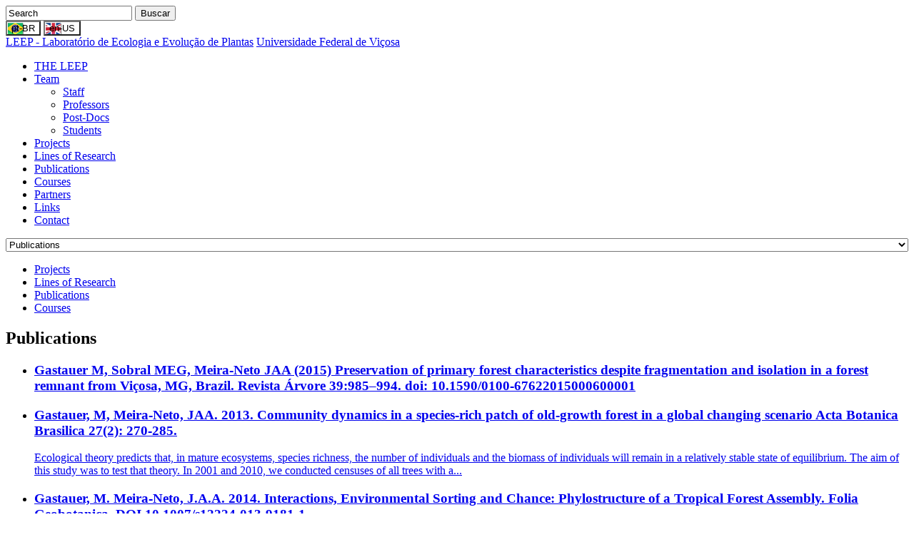

--- FILE ---
content_type: text/html; charset=ISO-8859-1
request_url: http://www.leep.ufv.br/en-US/publicacoes/8
body_size: 4872
content:
<!DOCTYPE html>

<html lang="en-US">
	<head>
		<meta charset="ISO-8859-1">
		<meta name="robots" content="all"/>

		<title>LEEP - Laboratory of Ecology and Evoultion of Plants </title>
		<meta name="keywords" content=""/>
		<meta name="description" content=""/>
		
		<meta name="viewport" content="width=device-width, initial-scale=1.0, minimum-scale=1.0"/>
		
		<link rel="shortcut icon" href="http://www.leep.ufv.br/Recursos/Site/favicon.ico"/>
		<meta property="og:image" content="http://www.leep.ufv.br/Recursos/Site/logoLEEPcirculo.jpg"/>
		
		<meta name="author" content="Studium - Tecnologia da Informação"/>
		<meta name="copyright" content="www.std1.net"/>
		
		<!--[if IE]>
			<script src="http://html5shim.googlecode.com/svn/trunk/html5.js"></script>
		<![endif]-->
		<link href='http://fonts.googleapis.com/css?family=PT+Sans' rel='stylesheet' type='text/css'>
		<link href='http://fonts.googleapis.com/css?family=Dosis' rel='stylesheet' type='text/css'>
		<link rel="stylesheet" href="http://www.leep.ufv.br/CSS/Reset.css"/>
<link href='http://fonts.googleapis.com/css?family=PT+Sans' rel='stylesheet' type='text/css'>
<link href='http://fonts.googleapis.com/css?family=Dosis:400,500' rel='stylesheet' type='text/css'>

<!--[if IE]><link rel="stylesheet" href="http://www.leep.ufv.br/CSS/Estrutura.css" media="screen"/><![endif]-->

<link rel="stylesheet" href="http://www.leep.ufv.br/CSS/Estrutura.css" media="screen and (min-width: 701px)"/>
<link rel="stylesheet" href="http://www.leep.ufv.br/CSS/Estrutura-mobile.css" media="screen and (max-width: 700px)"/>

<link rel="stylesheet" href="http://www.leep.ufv.br/CSS/Menus.css" media="screen and (min-width:701px)"/>
<link rel="stylesheet" href="http://www.leep.ufv.br/CSS/Menus-mobile.css" media="screen and (max-width: 700px)"/>

<link rel="stylesheet" href="http://www.leep.ufv.br/CSS/Estilos.css"/>
<link rel="stylesheet" href="http://www.leep.ufv.br/CSS/Especifico.css"/>

<link rel="stylesheet" href="http://www.leep.ufv.br/CSS/FancyBox/FancyBox.css"/>
<link rel="stylesheet" href="http://www.leep.ufv.br/CSS/ColorBox/ColorBox.css"/>
<link rel="stylesheet" href="http://www.leep.ufv.br/CSS/FancyBox/FancyBox.css"/>
<link rel="stylesheet" href="http://www.leep.ufv.br/CSS/JQuery/UI/JQuery-UI.css"/>

<link rel="stylesheet" href="http://www.leep.ufv.br/CSS/owl-carousel/owl.carousel.css">
<link rel="stylesheet" href="http://www.leep.ufv.br/CSS/owl-carousel/owl.theme.css">		<!-- Inclusões de JavaScript -->
<script type="text/javascript" src="http://www.leep.ufv.br/JS/JQuery.js"></script>
<script type="text/javascript" src="http://www.leep.ufv.br/JS/JQuery.FancyBox.js"></script>
<script type="text/javascript" src="http://www.leep.ufv.br/JS/JQuery.ColorBox.js"></script>

<script type="text/javascript" src="http://www.leep.ufv.br/JS/JQuery.Validate.js"></script>

<script type="text/javascript" src="http://www.leep.ufv.br/JS/MediaQueries.js"></script>

<script type="text/javascript" src="http://www.leep.ufv.br/JS/JQuery.MaskMoney.js"></script>
<script type="text/javascript" src="http://www.leep.ufv.br/JS/JQuery.MaskedInput.js"></script>

<script type="text/javascript" src="http://www.leep.ufv.br/JS/JQuery-UI.js"></script>

<script type="text/javascript" src="http://www.leep.ufv.br/JS/owl.carousel.min.js"></script>

<!-- script type="text/javascript" src="https://getfirebug.com/firebug-lite-debug.js"></script-->

<!-- Códigos de JavaScript -->
<script type="text/javascript">
	$(document).ready(function()
	{
		// FancyBox
		$(".frame-fotos").fancybox({ openEffect : 'fade', closeEffect : 'none' });

		// ColorBox
		$(".colorbox_colaborador").colorbox({iframe: true, innerWidth: "600px", innerHeight: "500px"});

		// DataPicker
		$('.datapicker').datepicker();

		// Mascaras
		$('.mask-phone').mask('(99) 9999-9999');
		$('.mask-data').mask('99/99/9999');
		$('.mask-cep').mask('99999-999');
		$('.mask-cpf').mask('999.999.999-99');

		// Formulário de busca no site
		$(".search-input").focus(function() { if ($(this).val() == 'Search') $(this).val('');	});
		$(".search-input").blur(function() { if ($(this).val() == '') $(this).val('Search');	});

		// Menus DropDown
		var animacaoMenu = 100;
		$('.menu').mouseleave(function () { $('.marcado', this).removeClass('marcado'); });
		$('.menu>li>ul.submenu_dropdown').hide(animacaoMenu).mouseleave(function () { $('.marcado', this).removeClass('marcado'); $(this).hide(animacaoMenu); });
		$('.menu li>a').mouseenter(function () { var menu_root = $(this).parent().parent(); $('ul.submenu_dropdown', menu_root).hide(animacaoMenu); $('.marcado', menu_root).removeClass('marcado'); $('>ul', $(this).addClass('marcado').parent()).show(animacaoMenu); }).mouseleave(function (o) { if ($(this).parent().has($(o.relatedTarget)).length < 1) { $('ul.submenu_dropdown', $(this).parent()).hide(animacaoMenu); } });
		$('.menu li>ul.submenu_dropdown').mouseleave(function () {$(this).hide(animacaoMenu); });
		$('.submenu_dropdown').each(function() { $(this).parent().children('a').addClass('submenu'); });
		$('.menu_vertical li>a').mouseleave(function () { $('.menu_vertical li>a').each(function () {	if ($(this).parent().children('ul').hasClass('submenu_dropdown')) {	} else $(this).removeClass('marcado'); }); });
	});
</script>
		<script type="text/javascript">

  var _gaq = _gaq || [];
  _gaq.push(['_setAccount', 'UA-36643453-1']);
  _gaq.push(['_trackPageview']);

  (function() {
    var ga = document.createElement('script'); ga.type = 'text/javascript'; ga.async = true;
    ga.src = ('https:' == document.location.protocol ? 'https://ssl' : 'http://www') + '.google-analytics.com/ga.js';
    var s = document.getElementsByTagName('script')[0]; s.parentNode.insertBefore(ga, s);
  })();

</script>
	</head>
	
	<body>
	<header class="header">
		<div class="wrapper">
			<div class="box_busca box_last">
				<div class="header_box_busca">
					<form class="search-form" action="http://www.leep.ufv.br/en-US/busca" method="post">
						<input type="text" name="campo-busca" class="search-input cor_input" value="Search"/>
						<button type="submit" class="search-button" title="Search">Buscar</button>
					</form>
				</div>
				
									<div class="header_box_idiomas">
						<form action="http://www.leep.ufv.br/Acoes/TrocaIdioma.php" method="get">
							<input type="hidden" name="atual" value="en-US"/>
							<input type="hidden" name="area" value="publicacoes">
							<input type="hidden" name="item" value="8">
							<input type="hidden" name="item2" value="">
							<input type="hidden" name="texto" value="">
														<input type="submit" name="idioma" value="pt-BR" title="Português" class="idioma-flag" style="background: url(http://www.leep.ufv.br/Recursos/Idiomas/PT-BR.png) no-repeat;">
														<input type="submit" name="idioma" value="en-US" title="English" class="idioma-flag" style="background: url(http://www.leep.ufv.br/Recursos/Idiomas/EN-US.png) no-repeat;">
													</form>
					</div>
								</div>
				<a class="logo2 ir" href="http://www.leep.ufv.br/" title="LEEP - Laboratório de Ecologia e Evolução de Plantas">LEEP - Laboratório de Ecologia e Evolução de Plantas</a>
				<a class="ir ufv" href="http://www.ufv.br" target="_blank" title="Universidade Federal de Viçosa">Universidade Federal de Viçosa</a>
		</div>
	</header>
	<div class="menubar">
		<div class="wrapper">
			
<nav class="menu menu_horizontal">
	<ul>
				<li class=""><a href="http://www.leep.ufv.br/en-US/o-leep">THE LEEP</a></li>
		
				<li class="">
			<a href="#">Team</a>
			<ul class="submenu_dropdown submenu_vertical">
				<li><a href="http://www.leep.ufv.br/en-US/funcionarios">Staff</a></li>
				<li><a href="http://www.leep.ufv.br/en-US/professores">Professors</a></li>
				<li><a href="http://www.leep.ufv.br/en-US/pos-doutorandos">Post-Docs</a></li>
				<li><a href="http://www.leep.ufv.br/en-US/estudantes">Students</a></li>
			</ul>
		</li>
		
				<li class=""><a href="http://www.leep.ufv.br/en-US/projetos">Projects</a></li>
		
				<li class=""><a href="http://www.leep.ufv.br/en-US/linhas-de-pesquisa">Lines of Research</a></li>
		
				<li class="current"><a href="http://www.leep.ufv.br/en-US/publicacoes">Publications</a></li>
		
				<li class=""><a href="http://www.leep.ufv.br/en-US/disciplinas">Courses</a></li>
		
				<li class=""><a href="http://www.leep.ufv.br/en-US/parceiros">Partners</a></li>
		
				<li class=""><a href="http://www.leep.ufv.br/en-US/links">Links</a></li>
		
				<li class=""><a href="http://www.leep.ufv.br/en-US/contato">Contact</a></li>
	</ul>
</nav>			
<script type="text/javascript">
	$(document).ready(function() {
		$('#Mobile_Menu').change(function() { location = $(this).val(); });
	});
</script>

<nav class="menu_mobile">
	<select style="width: 100%;" id="Mobile_Menu">
		<option selected="selected" disabled="disabled">OPTION</option>
	
		<option value="http://www.leep.ufv.br/en-US/">Home</option>
	
				<option value="http://www.leep.ufv.br/en-US/o-leep" >THE LEEP</option>
		
		<optgroup label="Team"></optgroup>
				<option value="http://www.leep.ufv.br/en-US/funcionarios" >&nbsp;&nbsp;&nbsp;Staff</option>
		
				<option value="http://www.leep.ufv.br/en-US/professores" >&nbsp;&nbsp;&nbsp;Professors</option>
		
				<option value="http://www.leep.ufv.br/en-US/pos-doutorandos" >&nbsp;&nbsp;&nbsp;Post-Docs</option>
		
				<option value="http://www.leep.ufv.br/en-US/estudantes" >&nbsp;&nbsp;&nbsp;Students</option>
		
				<option value="http://www.leep.ufv.br/en-US/projetos" >Projects</option>
		
				<option value="http://www.leep.ufv.br/en-US/linhas-de-pesquisa" >Lines of Research</option>
		
				<option value="http://www.leep.ufv.br/en-US/publicacoes" selected="selected">Publications</option>
		
				<option value="http://www.leep.ufv.br/en-US/disciplinas" >Courses</option>
		
				<option value="http://www.leep.ufv.br/en-US/parceiros" >Partners</option>
		
				<option value="http://www.leep.ufv.br/en-US/links" >Links</option>
		
				<option value="http://www.leep.ufv.br/en-US/contato" >Contact</option>
	</select>
</nav>		</div>
	</div>
	
	<div class="main">
		<div class="wrapper">
					
			
<div class="col_1_4">
	 
<nav class="menu menu_vertical">
	<ul>
		<li >
			<a href="http://www.leep.ufv.br/en-US/projetos">Projects</a>
					</li>
		
		<li >
			<a href="http://www.leep.ufv.br/en-US/linhas-de-pesquisa">Lines of Research</a>
					</li>
		
		<li class="current">
			<a href="http://www.leep.ufv.br/en-US/publicacoes">Publications</a>
					</li>
		
		<li >
			<a href="http://www.leep.ufv.br/en-US/disciplinas">Courses</a>
					</li>
	</ul>
</nav></div>

<div class="col_3_4 col_last">
	<section class="content contentInternal">
		<header>
			<h1 class="titulo-area">Publications</h1>
		</header>
		
		
		<ul class="listaItens">
					<li class="item">
				<a href="http://www.leep.ufv.br/en-US/publicacao/preservation-of-primary-forest-characteristics-despite-fragmentation-and-isolation-in-a-forest-remnant-from-vicosa-mg-brazil">
										
					<h3 class="titulo-conteudo">Gastauer M, Sobral MEG, Meira-Neto JAA (2015) Preservation of primary forest characteristics despite fragmentation and isolation in a forest remnant from Viçosa, MG, Brazil. Revista Árvore 39:985–994. doi: 10.1590/0100-67622015000600001</h3>
					<div class="item-texto"></div>
				</a>
			</li>
						<li class="item">
				<a href="http://www.leep.ufv.br/en-US/publicacao/community-dynamics-in-a-species-rich-patch-of-old-growth-forest-in-a-global-changing-scenario">
										
					<h3 class="titulo-conteudo">Gastauer, M, Meira-Neto, JAA. 2013. Community dynamics in a species-rich patch of old-growth forest in a global changing scenario Acta Botanica Brasilica 27(2): 270-285.</h3>
					<div class="item-texto">
	Ecological theory predicts that, in mature ecosystems, species richness, the number of individuals and the biomass of
	individuals will remain in a relatively stable state of equilibrium. The aim of this study was to test that theory. In 2001
	and 2010, we conducted censuses of all trees with a...</div>
				</a>
			</li>
						<li class="item">
				<a href="http://www.leep.ufv.br/en-US/publicacao/interactions-environmental-sorting-and-chance-phylostructure-of-a-tropical-forest-assembly">
										
					<h3 class="titulo-conteudo">Gastauer, M. Meira-Neto, J.A.A. 2014. Interactions, Environmental Sorting and Chance: Phylostructure of a Tropical Forest Assembly. Folia Geobotanica, DOI 10.1007/s12224-013-9181-1</h3>
					<div class="item-texto">
	Density dependence, environmental sorting and chance have been discussed for the purpose of understanding, predicting and explaining the species richness, composition and structural parameters of living communities. Different ecological mechanisms occur individually in an overlapping manner, so the...</div>
				</a>
			</li>
						<li class="item">
				<a href="http://www.leep.ufv.br/en-US/publicacao/vascular-plant-community-composition-from-the-campos-rupestres-of-the-itacolomi-state-park-brazil">
										
					<h3 class="titulo-conteudo">Gastauer, M., Leyh, W., Miazaki, A., and Meira-Neto, J.A.A. (2015). Vascular plant community composition from the campos rupestres of the Itacolomi State Park, Brazil. Biodivers. Data J. 3, e4507.</h3>
					<div class="item-texto">
	Campos rupestres are rare and endangered ecosystems that accommodate a species-rich flora with a high degree of endemism. Here, we make available a dataset from phytosociological surveys carried out in the Itacolomi State Park, Minas Gerais, southeastern Brazil. All species in a total of 30 plots...</div>
				</a>
			</li>
						<li class="item">
				<a href="http://www.leep.ufv.br/en-US/publicacao/evaluation-of-biotopes-importance-for-biotic-resource-protection-by-the-bonner-approach">
										
					<h3 class="titulo-conteudo">Gastauer, M., Linda Trein, João Augusto Alves Meira-Neto, Wolfgang Schumacher. 2013. Evaluation of biotope's importance for biotic resource protection by the Bonner Approach. Ecological Indicators, Volume 24, January 2013, Pages 193–200.</h3>
					<div class="item-texto"></div>
				</a>
			</li>
						<li class="item">
				<a href="http://www.leep.ufv.br/en-US/publicacao/floristic-composition-species-richness-and-diversity-of-campo-rupestre-vegetation-from-the-itacolomi-state-park-minas-gerais-brazil">
										
					<h3 class="titulo-conteudo">Gastauer, M., Maria Cristina Teixeira Braga Messias, João Augusto Alves Meira Neto. 2012. Floristic Composition, Species Richness and Diversity of Campo Rupestre Vegetation from the Itacolomi State Park, Minas Gerais, Brazil.  Environment and Natural Resources Research, Vol 2, No 3. pp. 115-128.</h3>
					<div class="item-texto"></div>
				</a>
			</li>
					</ul>
		
		<br clear="all"/>
		
		<footer>
			<div class="pagination">

				<ul><li> <a href="http://www.leep.ufv.br/en-US/publicacoes/7" class="prevnext" title="Anterior"><div class="link-before">&laquo;</div></a> </li> <li> <a class="prevnext disablelink">...</a> </li><li> <a href="http://www.leep.ufv.br/en-US/publicacoes/3" >3</a> </li><li> <a href="http://www.leep.ufv.br/en-US/publicacoes/4" >4</a> </li><li> <a href="http://www.leep.ufv.br/en-US/publicacoes/5" >5</a> </li><li> <a href="http://www.leep.ufv.br/en-US/publicacoes/6" >6</a> </li><li> <a href="http://www.leep.ufv.br/en-US/publicacoes/7" >7</a> </li><li> <a   class="currentpage" >8</a> </li><li> <a href="http://www.leep.ufv.br/en-US/publicacoes/9" >9</a> </li><li> <a href="http://www.leep.ufv.br/en-US/publicacoes/10" >10</a> </li><li> <a href="http://www.leep.ufv.br/en-US/publicacoes/11" >11</a> </li><li> <a href="http://www.leep.ufv.br/en-US/publicacoes/12" >12</a> </li><li> <a href="http://www.leep.ufv.br/en-US/publicacoes/13" >13</a> </li><li> <a class="prevnext disablelink">...</a> </li><li> <a href="http://www.leep.ufv.br/en-US/publicacoes/9" class="prevnext next" title="Próxima"><div class="link-next">&raquo;</div></a></li></ul>
				 </div><br clear="all"/>
		</footer>
	</section>
</div>			<br clear="all"/>
		</div>
	</div>
	
	<footer class="footer">
		<div class="wrapper">
			
<div class="footer_address">
	<address></address>
</div>

<div class="footer_facebook">
	<div id="fb-root"></div>
	<script>(function(d, s, id) {
	  var js, fjs = d.getElementsByTagName(s)[0];
	  if (d.getElementById(id)) return;
	  js = d.createElement(s); js.id = id;
	  js.src = "//connect.facebook.net/pt_BR/all.js#xfbml=1&appId=228259830555906";
	  fjs.parentNode.insertBefore(js, fjs);
	}(document, 'script', 'facebook-jssdk'));</script>
	
	<div class="fb-like" data-href="http://www.facebook.com/pages/LEEP/268131749957015" data-send="true" data-width="450" data-show-faces="true"></div>
</div>		
			<br clear="all"/>
			<a href="http://www.std1.net" target="_blank" class="std1" title="std¹ :: Studium Tecnologia da Informação">std¹</a>
			<br clear="all"/>
		</div>
	</footer>
</body>	
	</html>
